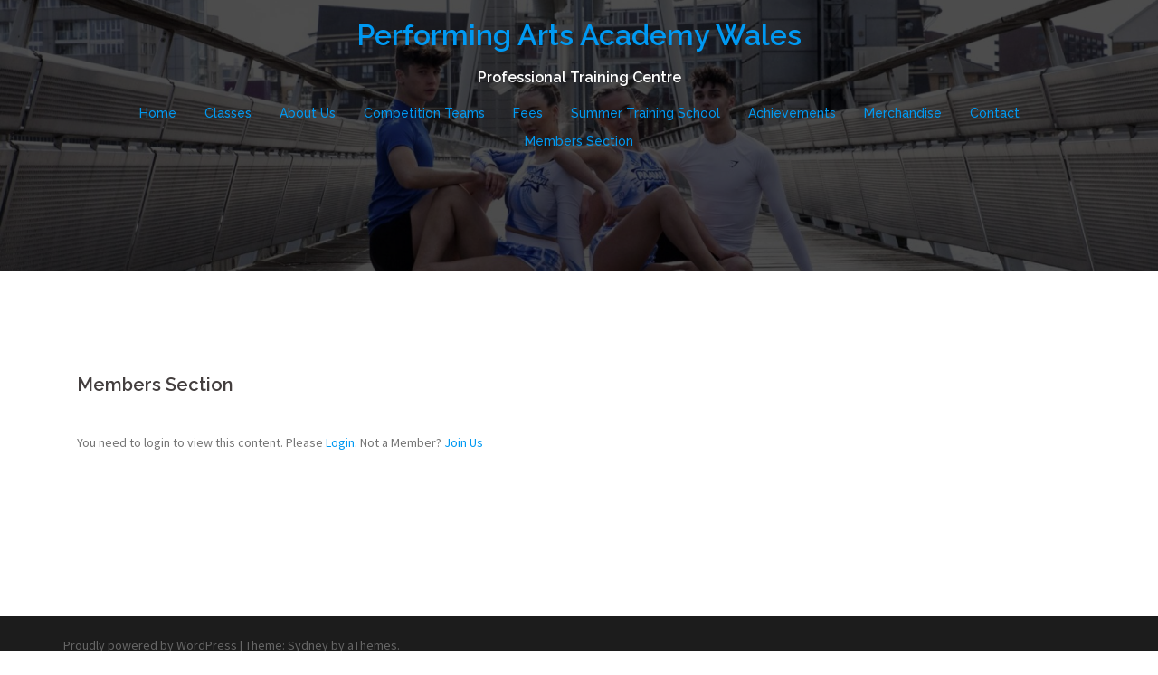

--- FILE ---
content_type: text/html; charset=UTF-8
request_url: https://paaw.co.uk/members/
body_size: 5533
content:
<!DOCTYPE html>
<html lang="en-US" prefix="og: http://ogp.me/ns#">
<head>
<meta charset="UTF-8">
<meta name="viewport" content="width=device-width, initial-scale=1">
<link rel="profile" href="http://gmpg.org/xfn/11">
<link rel="pingback" href="https://paaw.co.uk/xmlrpc.php">
	<link rel="shortcut icon" href="http://paaw.co.uk/wp-content/uploads/2015/08/Logop.jpg" />

<title>Members Section &#8211; Performing Arts Academy Wales</title>

<!-- This site is optimized with the Yoast WordPress SEO plugin v1.7.4 - https://yoast.com/wordpress/plugins/seo/ -->
<link rel="canonical" href="https://paaw.co.uk/members/" />
<meta property="og:locale" content="en_US" />
<meta property="og:type" content="article" />
<meta property="og:title" content="Members Section - Performing Arts Academy Wales" />
<meta property="og:description" content="You need to login to view this content. Please Login. Not a Member? Join Us" />
<meta property="og:url" content="https://paaw.co.uk/members/" />
<meta property="og:site_name" content="Performing Arts Academy Wales" />
<meta property="og:image" content="https://paaw.co.uk/wp-content/uploads/2021/04/IMG_2164-1024x941.jpg" />
<!-- / Yoast WordPress SEO plugin. -->

<link rel='dns-prefetch' href='//fonts.googleapis.com' />
<link rel='dns-prefetch' href='//s.w.org' />
<link rel="alternate" type="application/rss+xml" title="Performing Arts Academy Wales &raquo; Feed" href="https://paaw.co.uk/feed/" />
<link rel="alternate" type="application/rss+xml" title="Performing Arts Academy Wales &raquo; Comments Feed" href="https://paaw.co.uk/comments/feed/" />
		<script type="text/javascript">
			window._wpemojiSettings = {"baseUrl":"https:\/\/s.w.org\/images\/core\/emoji\/13.0.0\/72x72\/","ext":".png","svgUrl":"https:\/\/s.w.org\/images\/core\/emoji\/13.0.0\/svg\/","svgExt":".svg","source":{"concatemoji":"https:\/\/paaw.co.uk\/wp-includes\/js\/wp-emoji-release.min.js?ver=5.5.17"}};
			!function(e,a,t){var n,r,o,i=a.createElement("canvas"),p=i.getContext&&i.getContext("2d");function s(e,t){var a=String.fromCharCode;p.clearRect(0,0,i.width,i.height),p.fillText(a.apply(this,e),0,0);e=i.toDataURL();return p.clearRect(0,0,i.width,i.height),p.fillText(a.apply(this,t),0,0),e===i.toDataURL()}function c(e){var t=a.createElement("script");t.src=e,t.defer=t.type="text/javascript",a.getElementsByTagName("head")[0].appendChild(t)}for(o=Array("flag","emoji"),t.supports={everything:!0,everythingExceptFlag:!0},r=0;r<o.length;r++)t.supports[o[r]]=function(e){if(!p||!p.fillText)return!1;switch(p.textBaseline="top",p.font="600 32px Arial",e){case"flag":return s([127987,65039,8205,9895,65039],[127987,65039,8203,9895,65039])?!1:!s([55356,56826,55356,56819],[55356,56826,8203,55356,56819])&&!s([55356,57332,56128,56423,56128,56418,56128,56421,56128,56430,56128,56423,56128,56447],[55356,57332,8203,56128,56423,8203,56128,56418,8203,56128,56421,8203,56128,56430,8203,56128,56423,8203,56128,56447]);case"emoji":return!s([55357,56424,8205,55356,57212],[55357,56424,8203,55356,57212])}return!1}(o[r]),t.supports.everything=t.supports.everything&&t.supports[o[r]],"flag"!==o[r]&&(t.supports.everythingExceptFlag=t.supports.everythingExceptFlag&&t.supports[o[r]]);t.supports.everythingExceptFlag=t.supports.everythingExceptFlag&&!t.supports.flag,t.DOMReady=!1,t.readyCallback=function(){t.DOMReady=!0},t.supports.everything||(n=function(){t.readyCallback()},a.addEventListener?(a.addEventListener("DOMContentLoaded",n,!1),e.addEventListener("load",n,!1)):(e.attachEvent("onload",n),a.attachEvent("onreadystatechange",function(){"complete"===a.readyState&&t.readyCallback()})),(n=t.source||{}).concatemoji?c(n.concatemoji):n.wpemoji&&n.twemoji&&(c(n.twemoji),c(n.wpemoji)))}(window,document,window._wpemojiSettings);
		</script>
		<style type="text/css">
img.wp-smiley,
img.emoji {
	display: inline !important;
	border: none !important;
	box-shadow: none !important;
	height: 1em !important;
	width: 1em !important;
	margin: 0 .07em !important;
	vertical-align: -0.1em !important;
	background: none !important;
	padding: 0 !important;
}
</style>
	<link rel='stylesheet' id='sydney-bootstrap-css'  href='https://paaw.co.uk/wp-content/themes/sydney/css/bootstrap/bootstrap.min.css?ver=1' type='text/css' media='all' />
<link rel='stylesheet' id='wp-block-library-css'  href='https://paaw.co.uk/wp-includes/css/dist/block-library/style.min.css?ver=5.5.17' type='text/css' media='all' />
<link rel='stylesheet' id='contact-form-7-css'  href='https://paaw.co.uk/wp-content/plugins/contact-form-7/includes/css/styles.css?ver=3.9' type='text/css' media='all' />
<link rel='stylesheet' id='swpm.common-css'  href='https://paaw.co.uk/wp-content/plugins/simple-membershipOld/css/swpm.common.css?ver=5.5.17' type='text/css' media='all' />
<link rel='stylesheet' id='sydney-body-fonts-css'  href='//fonts.googleapis.com/css?family=Source+Sans+Pro%3A400%2C400italic%2C600&#038;ver=5.5.17' type='text/css' media='all' />
<link rel='stylesheet' id='sydney-headings-fonts-css'  href='//fonts.googleapis.com/css?family=Raleway%3A400%2C500%2C600&#038;ver=5.5.17' type='text/css' media='all' />
<link rel='stylesheet' id='sydney-style-css'  href='https://paaw.co.uk/wp-content/themes/sydney/style.css?ver=5.5.17' type='text/css' media='all' />
<style id='sydney-style-inline-css' type='text/css'>
.site-title { font-size:32px; }
.site-description { font-size:16px; }
#mainnav ul li a { font-size:14px; }
h1 { font-size:52px; }
h2 { font-size:42px; }
h3 { font-size:32px; }
h4 { font-size:25px; }
h5 { font-size:20px; }
h6 { font-size:18px; }
body { font-size:14px; }
.header-image { background-size:cover;}
.header-image { height:300px; }
.header-wrap .col-md-4, .header-wrap .col-md-8 { width: 100%; text-align: center;}
#mainnav { float: none;}
#mainnav li { float: none; display: inline-block;}
#mainnav ul ul li { display: block; text-align: left;}
.site-logo, .header-wrap .col-md-4 { margin-bottom: 15px; }
.btn-menu { margin: 0 auto; float: none; }
#mainnav ul li a:hover, .sydney_contact_info_widget span, .roll-team .team-content .name,.roll-team .team-item .team-pop .team-social li:hover a,.roll-infomation li.address:before,.roll-infomation li.phone:before,.roll-infomation li.email:before,.roll-testimonials .name,.roll-button.border,.roll-button:hover,.roll-icon-list .icon i,.roll-icon-list .content h3 a:hover,.roll-icon-box.white .content h3 a,.roll-icon-box .icon i,.roll-icon-box .content h3 a:hover,.switcher-container .switcher-icon a:focus,.go-top:hover,.hentry .meta-post a:hover,#mainnav > ul > li > a.active, #mainnav > ul > li > a:hover, button:hover, input[type="button"]:hover, input[type="reset"]:hover, input[type="submit"]:hover, .text-color, .social-menu-widget a, .social-menu-widget a:hover, .archive .team-social li a, a, h1 a, h2 a, h3 a, h4 a, h5 a, h6 a { color:#0099f2}
.preloader .pre-bounce1, .preloader .pre-bounce2,.roll-team .team-item .team-pop,.roll-progress .progress-animate,.roll-socials li a:hover,.roll-project .project-item .project-pop,.roll-project .project-filter li.active,.roll-project .project-filter li:hover,.roll-button.light:hover,.roll-button.border:hover,.roll-button,.roll-icon-box.white .icon,.owl-theme .owl-controls .owl-page.active span,.owl-theme .owl-controls.clickable .owl-page:hover span,.go-top,.bottom .socials li:hover a,.sidebar .widget:before,.blog-pagination ul li.active,.blog-pagination ul li:hover a,.content-area .hentry:after,.text-slider .maintitle:after,.error-wrap #search-submit:hover,#mainnav .sub-menu li:hover > a,#mainnav ul li ul:after, button, input[type="button"], input[type="reset"], input[type="submit"], .panel-grid-cell .widget-title:after { background-color:#0099f2}
.roll-socials li a:hover,.roll-socials li a,.roll-button.light:hover,.roll-button.border,.roll-button,.roll-icon-list .icon,.roll-icon-box .icon,.owl-theme .owl-controls .owl-page span,.comment .comment-detail,.widget-tags .tag-list a:hover,.blog-pagination ul li,.hentry blockquote,.error-wrap #search-submit:hover,textarea:focus,input[type="text"]:focus,input[type="password"]:focus,input[type="datetime"]:focus,input[type="datetime-local"]:focus,input[type="date"]:focus,input[type="month"]:focus,input[type="time"]:focus,input[type="week"]:focus,input[type="number"]:focus,input[type="email"]:focus,input[type="url"]:focus,input[type="search"]:focus,input[type="tel"]:focus,input[type="color"]:focus, button, input[type="button"], input[type="reset"], input[type="submit"], .archive .team-social li a { border-color:#0099f2}
.site-header.float-header { background-color:rgba(0,0,0,0.9);}
.site-title a, .site-title a:hover { color:#0099f2}
.site-description { color:#ffffff}
#mainnav ul li a, #mainnav ul li::before { color:#0099f2}
#mainnav .sub-menu li a { color:#ffffff}
#mainnav .sub-menu li a { background:#1c1c1c}
.text-slider .maintitle, .text-slider .subtitle { color:#0099f2}
body { color:#767676}
#secondary { background-color:#ffffff}
#secondary, #secondary a, #secondary .widget-title { color:#767676}
.footer-widgets { background-color:#252525}
.site-footer { background-color:#1c1c1c}
.site-footer,.site-footer a { color:#666666}
.overlay { background-color:#000000}

</style>
<link rel='stylesheet' id='sydney-font-awesome-css'  href='https://paaw.co.uk/wp-content/themes/sydney/fonts/font-awesome.min.css?ver=5.5.17' type='text/css' media='all' />
<!--[if lte IE 9]>
<link rel='stylesheet' id='sydney-ie9-css'  href='https://paaw.co.uk/wp-content/themes/sydney/css/ie9.css?ver=5.5.17' type='text/css' media='all' />
<![endif]-->
<script type='text/javascript' src='https://paaw.co.uk/wp-includes/js/jquery/jquery.js?ver=1.12.4-wp' id='jquery-core-js'></script>
<script type='text/javascript' src='https://paaw.co.uk/wp-content/themes/sydney/js/scripts.js?ver=1' id='sydney-scripts-js'></script>
<script type='text/javascript' src='https://paaw.co.uk/wp-content/themes/sydney/js/main.min.js?ver=1' id='sydney-main-js'></script>
<link rel="https://api.w.org/" href="https://paaw.co.uk/wp-json/" /><link rel="alternate" type="application/json" href="https://paaw.co.uk/wp-json/wp/v2/pages/798" /><link rel="EditURI" type="application/rsd+xml" title="RSD" href="https://paaw.co.uk/xmlrpc.php?rsd" />
<link rel="wlwmanifest" type="application/wlwmanifest+xml" href="https://paaw.co.uk/wp-includes/wlwmanifest.xml" /> 
<meta name="generator" content="WordPress 5.5.17" />
<link rel='shortlink' href='https://paaw.co.uk/?p=798' />
<link rel="alternate" type="application/json+oembed" href="https://paaw.co.uk/wp-json/oembed/1.0/embed?url=https%3A%2F%2Fpaaw.co.uk%2Fmembers%2F" />
<link rel="alternate" type="text/xml+oembed" href="https://paaw.co.uk/wp-json/oembed/1.0/embed?url=https%3A%2F%2Fpaaw.co.uk%2Fmembers%2F&#038;format=xml" />
        <script type="text/javascript">
            jQuery(document).ready(function($) {
                $('#respond').html('<div class="swpm-login-to-comment-msg">Please login to comment.</div>');
            });
        </script>
        	<style type="text/css">
		.header-image {
			background-image: url(https://paaw.co.uk/wp-content/uploads/2022/12/cropped-IMG_3495-COMPRESSED-1.jpg);
			display: block;
		}
	</style>
	</head>

<body class="page-template-default page page-id-798">
<div class="preloader">
    <div class="spinner">
        <div class="pre-bounce1"></div>
        <div class="pre-bounce2"></div>
    </div>
</div>	
<div id="page" class="hfeed site">
	<a class="skip-link screen-reader-text" href="#content">Skip to content</a>

	
	<header id="masthead" class="site-header" role="banner">
		<div class="header-wrap">
            <div class="container">
                <div class="row">
				<div class="col-md-4 col-sm-8 col-xs-12">
		        					<h1 class="site-title"><a href="https://paaw.co.uk/" rel="home">Performing Arts Academy Wales</a></h1>
					<h2 class="site-description">Professional Training Centre</h2>	        
		        				</div>
				<div class="col-md-8 col-sm-4 col-xs-12">
					<div class="btn-menu"></div>
					<nav id="mainnav" class="mainnav" role="navigation">
						<div class="menu-paaw-container"><ul id="menu-paaw" class="menu"><li id="menu-item-35" class="menu-item menu-item-type-post_type menu-item-object-page menu-item-home menu-item-35"><a href="https://paaw.co.uk/">Home</a></li>
<li id="menu-item-749" class="menu-item menu-item-type-post_type menu-item-object-page menu-item-749"><a href="https://paaw.co.uk/classes/">Classes</a></li>
<li id="menu-item-213" class="menu-item menu-item-type-post_type menu-item-object-page menu-item-213"><a href="https://paaw.co.uk/team/">About Us</a></li>
<li id="menu-item-358" class="menu-item menu-item-type-post_type menu-item-object-page menu-item-358"><a href="https://paaw.co.uk/competition-teams/">Competition Teams</a></li>
<li id="menu-item-295" class="menu-item menu-item-type-post_type menu-item-object-page menu-item-295"><a href="https://paaw.co.uk/fees/">Fees</a></li>
<li id="menu-item-909" class="menu-item menu-item-type-post_type menu-item-object-page menu-item-909"><a href="https://paaw.co.uk/summer-training-school/">Summer Training School</a></li>
<li id="menu-item-186" class="menu-item menu-item-type-post_type menu-item-object-page menu-item-has-children menu-item-186"><a href="https://paaw.co.uk/showcase/">Achievements</a>
<ul class="sub-menu">
	<li id="menu-item-1484" class="menu-item menu-item-type-post_type menu-item-object-page menu-item-1484"><a href="https://paaw.co.uk/paaw-alumni/">PAAW Alumni</a></li>
	<li id="menu-item-738" class="menu-item menu-item-type-post_type menu-item-object-page menu-item-738"><a href="https://paaw.co.uk/showcase/">Showcase</a></li>
	<li id="menu-item-737" class="menu-item menu-item-type-post_type menu-item-object-page menu-item-737"><a href="https://paaw.co.uk/london/">Other</a></li>
</ul>
</li>
<li id="menu-item-225" class="menu-item menu-item-type-post_type menu-item-object-page menu-item-225"><a href="https://paaw.co.uk/merchandise/">Merchandise</a></li>
<li id="menu-item-34" class="menu-item menu-item-type-post_type menu-item-object-page menu-item-34"><a href="https://paaw.co.uk/contact/">Contact</a></li>
<li id="menu-item-805" class="menu-item menu-item-type-post_type menu-item-object-page current-menu-item page_item page-item-798 current_page_item current-menu-ancestor current-menu-parent current_page_parent current_page_ancestor menu-item-has-children menu-item-805"><a href="https://paaw.co.uk/members/" aria-current="page">Members Section</a>
<ul class="sub-menu">
	<li id="menu-item-801" class="menu-item menu-item-type-post_type menu-item-object-page menu-item-801"><a href="https://paaw.co.uk/membership-join/">Parents Sign Up</a></li>
	<li id="menu-item-804" class="menu-item menu-item-type-post_type menu-item-object-page menu-item-804"><a href="https://paaw.co.uk/membership-login/">Parents Login</a></li>
	<li id="menu-item-821" class="menu-item menu-item-type-post_type menu-item-object-page current-menu-item page_item page-item-798 current_page_item menu-item-821"><a href="https://paaw.co.uk/members/" aria-current="page">Members Section</a></li>
</ul>
</li>
</ul></div>					</nav><!-- #site-navigation -->
				</div>
				</div>
			</div>
		</div>
	</header><!-- #masthead -->
	<div class="header-image"><div class="overlay"></div></div>


	<div id="content" class="page-wrap">
		<div class="container content-wrapper">
			<div class="row">	
	<div id="primary" class="content-area col-md-9">
		<main id="main" class="post-wrap" role="main">

			
				
<article id="post-798" class="post-798 page type-page status-publish hentry">
	<header class="entry-header">
		<h1 class="title-post">Members Section</h1>	</header><!-- .entry-header -->

	<div class="entry-content">
		<div class="swpm-post-not-logged-in-msg">You need to login to view this content. Please <a class="swpm-login-link" href="http://paaw.co.uk/membership-login/">Login</a>. Not a Member? <a href="http://paaw.co.uk/membership-join/">Join Us</a></div>			</div><!-- .entry-content -->

	<footer class="entry-footer">
			</footer><!-- .entry-footer -->
</article><!-- #post-## -->

				
			
		</main><!-- #main -->
	</div><!-- #primary -->


<div id="secondary" class="widget-area col-md-3" role="complementary">
	</div><!-- #secondary -->
			</div>
		</div>
	</div><!-- #content -->

	
    <a class="go-top"><i class="fa fa-angle-up"></i></a>

	<footer id="colophon" class="site-footer" role="contentinfo">
		<div class="site-info container">
			<a href="http://wordpress.org/">Proudly powered by WordPress</a>
			<span class="sep"> | </span>
			Theme: <a href="http://athemes.com/theme/sydney" rel="designer">Sydney</a> by aThemes.		</div><!-- .site-info -->
	</footer><!-- #colophon -->
</div><!-- #page -->

<script type='text/javascript' src='https://paaw.co.uk/wp-content/plugins/contact-form-7/includes/js/jquery.form.min.js?ver=3.51.0-2014.06.20' id='jquery-form-js'></script>
<script type='text/javascript' id='contact-form-7-js-extra'>
/* <![CDATA[ */
var _wpcf7 = {"loaderUrl":"https:\/\/paaw.co.uk\/wp-content\/plugins\/contact-form-7\/images\/ajax-loader.gif","sending":"Sending ..."};
/* ]]> */
</script>
<script type='text/javascript' src='https://paaw.co.uk/wp-content/plugins/contact-form-7/includes/js/scripts.js?ver=3.9' id='contact-form-7-js'></script>
<script type='text/javascript' src='https://paaw.co.uk/wp-content/themes/sydney/js/skip-link-focus-fix.js?ver=20130115' id='sydney-skip-link-focus-fix-js'></script>
<script type='text/javascript' src='https://paaw.co.uk/wp-includes/js/wp-embed.min.js?ver=5.5.17' id='wp-embed-js'></script>

</body>
</html>
